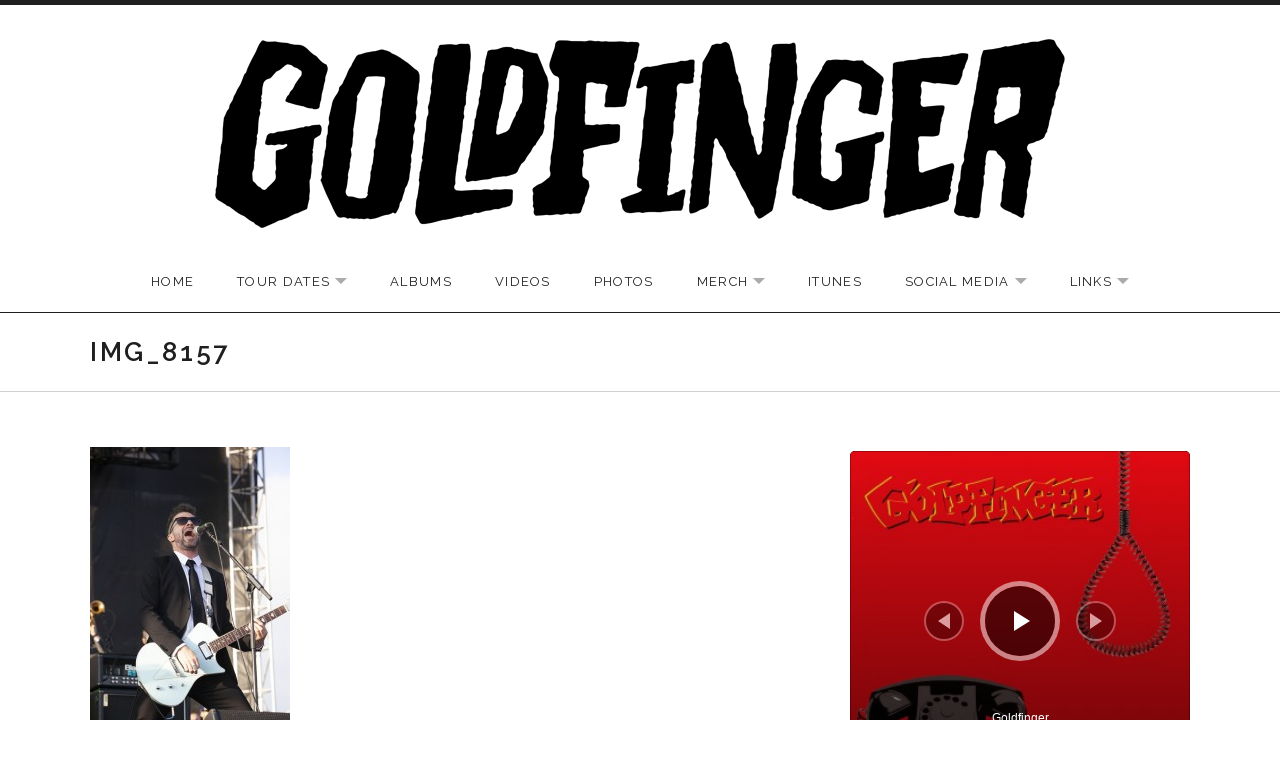

--- FILE ---
content_type: text/html; charset=UTF-8
request_url: https://www.goldfingermusic.com/home/img_8157/
body_size: 15396
content:
<!DOCTYPE html>
<html class="no-js" lang="en-US">
<head>
	<meta charset="UTF-8">
	<meta name="viewport" content="width=device-width, initial-scale=1.0">
	<meta name='robots' content='index, follow, max-image-preview:large, max-snippet:-1, max-video-preview:-1' />

	<!-- This site is optimized with the Yoast SEO plugin v26.8 - https://yoast.com/product/yoast-seo-wordpress/ -->
	<title>IMG_8157 -</title>
	<link rel="canonical" href="https://www.goldfingermusic.com/home/img_8157/" />
	<meta property="og:locale" content="en_US" />
	<meta property="og:type" content="article" />
	<meta property="og:title" content="IMG_8157 -" />
	<meta property="og:url" content="https://www.goldfingermusic.com/home/img_8157/" />
	<meta property="article:modified_time" content="2019-05-07T21:40:37+00:00" />
	<meta property="og:image" content="https://www.goldfingermusic.com/home/img_8157" />
	<meta property="og:image:width" content="899" />
	<meta property="og:image:height" content="1348" />
	<meta property="og:image:type" content="image/jpeg" />
	<script type="application/ld+json" class="yoast-schema-graph">{"@context":"https://schema.org","@graph":[{"@type":"WebPage","@id":"https://www.goldfingermusic.com/home/img_8157/","url":"https://www.goldfingermusic.com/home/img_8157/","name":"IMG_8157 -","isPartOf":{"@id":"https://www.goldfingermusic.com/#website"},"primaryImageOfPage":{"@id":"https://www.goldfingermusic.com/home/img_8157/#primaryimage"},"image":{"@id":"https://www.goldfingermusic.com/home/img_8157/#primaryimage"},"thumbnailUrl":"https://www.goldfingermusic.com/wp-content/uploads/2019/05/IMG_8157.jpg","datePublished":"2019-05-07T21:35:54+00:00","dateModified":"2019-05-07T21:40:37+00:00","breadcrumb":{"@id":"https://www.goldfingermusic.com/home/img_8157/#breadcrumb"},"inLanguage":"en-US","potentialAction":[{"@type":"ReadAction","target":["https://www.goldfingermusic.com/home/img_8157/"]}]},{"@type":"ImageObject","inLanguage":"en-US","@id":"https://www.goldfingermusic.com/home/img_8157/#primaryimage","url":"https://www.goldfingermusic.com/wp-content/uploads/2019/05/IMG_8157.jpg","contentUrl":"https://www.goldfingermusic.com/wp-content/uploads/2019/05/IMG_8157.jpg","width":899,"height":1348},{"@type":"BreadcrumbList","@id":"https://www.goldfingermusic.com/home/img_8157/#breadcrumb","itemListElement":[{"@type":"ListItem","position":1,"name":"Home","item":"https://www.goldfingermusic.com/"},{"@type":"ListItem","position":2,"name":"Home","item":"https://www.goldfingermusic.com/"},{"@type":"ListItem","position":3,"name":"IMG_8157"}]},{"@type":"WebSite","@id":"https://www.goldfingermusic.com/#website","url":"https://www.goldfingermusic.com/","name":"","description":"Official Goldfinger Website","potentialAction":[{"@type":"SearchAction","target":{"@type":"EntryPoint","urlTemplate":"https://www.goldfingermusic.com/?s={search_term_string}"},"query-input":{"@type":"PropertyValueSpecification","valueRequired":true,"valueName":"search_term_string"}}],"inLanguage":"en-US"}]}</script>
	<!-- / Yoast SEO plugin. -->


<link rel='dns-prefetch' href='//secure.gravatar.com' />
<link rel='dns-prefetch' href='//stats.wp.com' />
<link rel='dns-prefetch' href='//fonts.googleapis.com' />
<link rel='dns-prefetch' href='//v0.wordpress.com' />
<link href='https://fonts.gstatic.com' crossorigin rel='preconnect' />
<link rel="alternate" type="application/rss+xml" title=" &raquo; Feed" href="https://www.goldfingermusic.com/feed/" />
<link rel="alternate" title="oEmbed (JSON)" type="application/json+oembed" href="https://www.goldfingermusic.com/wp-json/oembed/1.0/embed?url=https%3A%2F%2Fwww.goldfingermusic.com%2Fhome%2Fimg_8157%2F" />
<link rel="alternate" title="oEmbed (XML)" type="text/xml+oembed" href="https://www.goldfingermusic.com/wp-json/oembed/1.0/embed?url=https%3A%2F%2Fwww.goldfingermusic.com%2Fhome%2Fimg_8157%2F&#038;format=xml" />
<style id='wp-img-auto-sizes-contain-inline-css' type='text/css'>
img:is([sizes=auto i],[sizes^="auto," i]){contain-intrinsic-size:3000px 1500px}
/*# sourceURL=wp-img-auto-sizes-contain-inline-css */
</style>
<style id='wp-emoji-styles-inline-css' type='text/css'>

	img.wp-smiley, img.emoji {
		display: inline !important;
		border: none !important;
		box-shadow: none !important;
		height: 1em !important;
		width: 1em !important;
		margin: 0 0.07em !important;
		vertical-align: -0.1em !important;
		background: none !important;
		padding: 0 !important;
	}
/*# sourceURL=wp-emoji-styles-inline-css */
</style>
<style id='wp-block-library-inline-css' type='text/css'>
:root{--wp-block-synced-color:#7a00df;--wp-block-synced-color--rgb:122,0,223;--wp-bound-block-color:var(--wp-block-synced-color);--wp-editor-canvas-background:#ddd;--wp-admin-theme-color:#007cba;--wp-admin-theme-color--rgb:0,124,186;--wp-admin-theme-color-darker-10:#006ba1;--wp-admin-theme-color-darker-10--rgb:0,107,160.5;--wp-admin-theme-color-darker-20:#005a87;--wp-admin-theme-color-darker-20--rgb:0,90,135;--wp-admin-border-width-focus:2px}@media (min-resolution:192dpi){:root{--wp-admin-border-width-focus:1.5px}}.wp-element-button{cursor:pointer}:root .has-very-light-gray-background-color{background-color:#eee}:root .has-very-dark-gray-background-color{background-color:#313131}:root .has-very-light-gray-color{color:#eee}:root .has-very-dark-gray-color{color:#313131}:root .has-vivid-green-cyan-to-vivid-cyan-blue-gradient-background{background:linear-gradient(135deg,#00d084,#0693e3)}:root .has-purple-crush-gradient-background{background:linear-gradient(135deg,#34e2e4,#4721fb 50%,#ab1dfe)}:root .has-hazy-dawn-gradient-background{background:linear-gradient(135deg,#faaca8,#dad0ec)}:root .has-subdued-olive-gradient-background{background:linear-gradient(135deg,#fafae1,#67a671)}:root .has-atomic-cream-gradient-background{background:linear-gradient(135deg,#fdd79a,#004a59)}:root .has-nightshade-gradient-background{background:linear-gradient(135deg,#330968,#31cdcf)}:root .has-midnight-gradient-background{background:linear-gradient(135deg,#020381,#2874fc)}:root{--wp--preset--font-size--normal:16px;--wp--preset--font-size--huge:42px}.has-regular-font-size{font-size:1em}.has-larger-font-size{font-size:2.625em}.has-normal-font-size{font-size:var(--wp--preset--font-size--normal)}.has-huge-font-size{font-size:var(--wp--preset--font-size--huge)}.has-text-align-center{text-align:center}.has-text-align-left{text-align:left}.has-text-align-right{text-align:right}.has-fit-text{white-space:nowrap!important}#end-resizable-editor-section{display:none}.aligncenter{clear:both}.items-justified-left{justify-content:flex-start}.items-justified-center{justify-content:center}.items-justified-right{justify-content:flex-end}.items-justified-space-between{justify-content:space-between}.screen-reader-text{border:0;clip-path:inset(50%);height:1px;margin:-1px;overflow:hidden;padding:0;position:absolute;width:1px;word-wrap:normal!important}.screen-reader-text:focus{background-color:#ddd;clip-path:none;color:#444;display:block;font-size:1em;height:auto;left:5px;line-height:normal;padding:15px 23px 14px;text-decoration:none;top:5px;width:auto;z-index:100000}html :where(.has-border-color){border-style:solid}html :where([style*=border-top-color]){border-top-style:solid}html :where([style*=border-right-color]){border-right-style:solid}html :where([style*=border-bottom-color]){border-bottom-style:solid}html :where([style*=border-left-color]){border-left-style:solid}html :where([style*=border-width]){border-style:solid}html :where([style*=border-top-width]){border-top-style:solid}html :where([style*=border-right-width]){border-right-style:solid}html :where([style*=border-bottom-width]){border-bottom-style:solid}html :where([style*=border-left-width]){border-left-style:solid}html :where(img[class*=wp-image-]){height:auto;max-width:100%}:where(figure){margin:0 0 1em}html :where(.is-position-sticky){--wp-admin--admin-bar--position-offset:var(--wp-admin--admin-bar--height,0px)}@media screen and (max-width:600px){html :where(.is-position-sticky){--wp-admin--admin-bar--position-offset:0px}}

/*# sourceURL=wp-block-library-inline-css */
</style><style id='wp-block-paragraph-inline-css' type='text/css'>
.is-small-text{font-size:.875em}.is-regular-text{font-size:1em}.is-large-text{font-size:2.25em}.is-larger-text{font-size:3em}.has-drop-cap:not(:focus):first-letter{float:left;font-size:8.4em;font-style:normal;font-weight:100;line-height:.68;margin:.05em .1em 0 0;text-transform:uppercase}body.rtl .has-drop-cap:not(:focus):first-letter{float:none;margin-left:.1em}p.has-drop-cap.has-background{overflow:hidden}:root :where(p.has-background){padding:1.25em 2.375em}:where(p.has-text-color:not(.has-link-color)) a{color:inherit}p.has-text-align-left[style*="writing-mode:vertical-lr"],p.has-text-align-right[style*="writing-mode:vertical-rl"]{rotate:180deg}
/*# sourceURL=https://www.goldfingermusic.com/wp-includes/blocks/paragraph/style.min.css */
</style>
<style id='global-styles-inline-css' type='text/css'>
:root{--wp--preset--aspect-ratio--square: 1;--wp--preset--aspect-ratio--4-3: 4/3;--wp--preset--aspect-ratio--3-4: 3/4;--wp--preset--aspect-ratio--3-2: 3/2;--wp--preset--aspect-ratio--2-3: 2/3;--wp--preset--aspect-ratio--16-9: 16/9;--wp--preset--aspect-ratio--9-16: 9/16;--wp--preset--color--black: #000000;--wp--preset--color--cyan-bluish-gray: #abb8c3;--wp--preset--color--white: #ffffff;--wp--preset--color--pale-pink: #f78da7;--wp--preset--color--vivid-red: #cf2e2e;--wp--preset--color--luminous-vivid-orange: #ff6900;--wp--preset--color--luminous-vivid-amber: #fcb900;--wp--preset--color--light-green-cyan: #7bdcb5;--wp--preset--color--vivid-green-cyan: #00d084;--wp--preset--color--pale-cyan-blue: #8ed1fc;--wp--preset--color--vivid-cyan-blue: #0693e3;--wp--preset--color--vivid-purple: #9b51e0;--wp--preset--gradient--vivid-cyan-blue-to-vivid-purple: linear-gradient(135deg,rgb(6,147,227) 0%,rgb(155,81,224) 100%);--wp--preset--gradient--light-green-cyan-to-vivid-green-cyan: linear-gradient(135deg,rgb(122,220,180) 0%,rgb(0,208,130) 100%);--wp--preset--gradient--luminous-vivid-amber-to-luminous-vivid-orange: linear-gradient(135deg,rgb(252,185,0) 0%,rgb(255,105,0) 100%);--wp--preset--gradient--luminous-vivid-orange-to-vivid-red: linear-gradient(135deg,rgb(255,105,0) 0%,rgb(207,46,46) 100%);--wp--preset--gradient--very-light-gray-to-cyan-bluish-gray: linear-gradient(135deg,rgb(238,238,238) 0%,rgb(169,184,195) 100%);--wp--preset--gradient--cool-to-warm-spectrum: linear-gradient(135deg,rgb(74,234,220) 0%,rgb(151,120,209) 20%,rgb(207,42,186) 40%,rgb(238,44,130) 60%,rgb(251,105,98) 80%,rgb(254,248,76) 100%);--wp--preset--gradient--blush-light-purple: linear-gradient(135deg,rgb(255,206,236) 0%,rgb(152,150,240) 100%);--wp--preset--gradient--blush-bordeaux: linear-gradient(135deg,rgb(254,205,165) 0%,rgb(254,45,45) 50%,rgb(107,0,62) 100%);--wp--preset--gradient--luminous-dusk: linear-gradient(135deg,rgb(255,203,112) 0%,rgb(199,81,192) 50%,rgb(65,88,208) 100%);--wp--preset--gradient--pale-ocean: linear-gradient(135deg,rgb(255,245,203) 0%,rgb(182,227,212) 50%,rgb(51,167,181) 100%);--wp--preset--gradient--electric-grass: linear-gradient(135deg,rgb(202,248,128) 0%,rgb(113,206,126) 100%);--wp--preset--gradient--midnight: linear-gradient(135deg,rgb(2,3,129) 0%,rgb(40,116,252) 100%);--wp--preset--font-size--small: 13px;--wp--preset--font-size--medium: 18px;--wp--preset--font-size--large: 26px;--wp--preset--font-size--x-large: 42px;--wp--preset--font-size--normal: 16px;--wp--preset--font-size--huge: 48px;--wp--preset--spacing--20: 0.44rem;--wp--preset--spacing--30: 0.67rem;--wp--preset--spacing--40: 1rem;--wp--preset--spacing--50: 1.5rem;--wp--preset--spacing--60: 2.25rem;--wp--preset--spacing--70: 3.38rem;--wp--preset--spacing--80: 5.06rem;--wp--preset--shadow--natural: 6px 6px 9px rgba(0, 0, 0, 0.2);--wp--preset--shadow--deep: 12px 12px 50px rgba(0, 0, 0, 0.4);--wp--preset--shadow--sharp: 6px 6px 0px rgba(0, 0, 0, 0.2);--wp--preset--shadow--outlined: 6px 6px 0px -3px rgb(255, 255, 255), 6px 6px rgb(0, 0, 0);--wp--preset--shadow--crisp: 6px 6px 0px rgb(0, 0, 0);}:where(.is-layout-flex){gap: 0.5em;}:where(.is-layout-grid){gap: 0.5em;}body .is-layout-flex{display: flex;}.is-layout-flex{flex-wrap: wrap;align-items: center;}.is-layout-flex > :is(*, div){margin: 0;}body .is-layout-grid{display: grid;}.is-layout-grid > :is(*, div){margin: 0;}:where(.wp-block-columns.is-layout-flex){gap: 2em;}:where(.wp-block-columns.is-layout-grid){gap: 2em;}:where(.wp-block-post-template.is-layout-flex){gap: 1.25em;}:where(.wp-block-post-template.is-layout-grid){gap: 1.25em;}.has-black-color{color: var(--wp--preset--color--black) !important;}.has-cyan-bluish-gray-color{color: var(--wp--preset--color--cyan-bluish-gray) !important;}.has-white-color{color: var(--wp--preset--color--white) !important;}.has-pale-pink-color{color: var(--wp--preset--color--pale-pink) !important;}.has-vivid-red-color{color: var(--wp--preset--color--vivid-red) !important;}.has-luminous-vivid-orange-color{color: var(--wp--preset--color--luminous-vivid-orange) !important;}.has-luminous-vivid-amber-color{color: var(--wp--preset--color--luminous-vivid-amber) !important;}.has-light-green-cyan-color{color: var(--wp--preset--color--light-green-cyan) !important;}.has-vivid-green-cyan-color{color: var(--wp--preset--color--vivid-green-cyan) !important;}.has-pale-cyan-blue-color{color: var(--wp--preset--color--pale-cyan-blue) !important;}.has-vivid-cyan-blue-color{color: var(--wp--preset--color--vivid-cyan-blue) !important;}.has-vivid-purple-color{color: var(--wp--preset--color--vivid-purple) !important;}.has-black-background-color{background-color: var(--wp--preset--color--black) !important;}.has-cyan-bluish-gray-background-color{background-color: var(--wp--preset--color--cyan-bluish-gray) !important;}.has-white-background-color{background-color: var(--wp--preset--color--white) !important;}.has-pale-pink-background-color{background-color: var(--wp--preset--color--pale-pink) !important;}.has-vivid-red-background-color{background-color: var(--wp--preset--color--vivid-red) !important;}.has-luminous-vivid-orange-background-color{background-color: var(--wp--preset--color--luminous-vivid-orange) !important;}.has-luminous-vivid-amber-background-color{background-color: var(--wp--preset--color--luminous-vivid-amber) !important;}.has-light-green-cyan-background-color{background-color: var(--wp--preset--color--light-green-cyan) !important;}.has-vivid-green-cyan-background-color{background-color: var(--wp--preset--color--vivid-green-cyan) !important;}.has-pale-cyan-blue-background-color{background-color: var(--wp--preset--color--pale-cyan-blue) !important;}.has-vivid-cyan-blue-background-color{background-color: var(--wp--preset--color--vivid-cyan-blue) !important;}.has-vivid-purple-background-color{background-color: var(--wp--preset--color--vivid-purple) !important;}.has-black-border-color{border-color: var(--wp--preset--color--black) !important;}.has-cyan-bluish-gray-border-color{border-color: var(--wp--preset--color--cyan-bluish-gray) !important;}.has-white-border-color{border-color: var(--wp--preset--color--white) !important;}.has-pale-pink-border-color{border-color: var(--wp--preset--color--pale-pink) !important;}.has-vivid-red-border-color{border-color: var(--wp--preset--color--vivid-red) !important;}.has-luminous-vivid-orange-border-color{border-color: var(--wp--preset--color--luminous-vivid-orange) !important;}.has-luminous-vivid-amber-border-color{border-color: var(--wp--preset--color--luminous-vivid-amber) !important;}.has-light-green-cyan-border-color{border-color: var(--wp--preset--color--light-green-cyan) !important;}.has-vivid-green-cyan-border-color{border-color: var(--wp--preset--color--vivid-green-cyan) !important;}.has-pale-cyan-blue-border-color{border-color: var(--wp--preset--color--pale-cyan-blue) !important;}.has-vivid-cyan-blue-border-color{border-color: var(--wp--preset--color--vivid-cyan-blue) !important;}.has-vivid-purple-border-color{border-color: var(--wp--preset--color--vivid-purple) !important;}.has-vivid-cyan-blue-to-vivid-purple-gradient-background{background: var(--wp--preset--gradient--vivid-cyan-blue-to-vivid-purple) !important;}.has-light-green-cyan-to-vivid-green-cyan-gradient-background{background: var(--wp--preset--gradient--light-green-cyan-to-vivid-green-cyan) !important;}.has-luminous-vivid-amber-to-luminous-vivid-orange-gradient-background{background: var(--wp--preset--gradient--luminous-vivid-amber-to-luminous-vivid-orange) !important;}.has-luminous-vivid-orange-to-vivid-red-gradient-background{background: var(--wp--preset--gradient--luminous-vivid-orange-to-vivid-red) !important;}.has-very-light-gray-to-cyan-bluish-gray-gradient-background{background: var(--wp--preset--gradient--very-light-gray-to-cyan-bluish-gray) !important;}.has-cool-to-warm-spectrum-gradient-background{background: var(--wp--preset--gradient--cool-to-warm-spectrum) !important;}.has-blush-light-purple-gradient-background{background: var(--wp--preset--gradient--blush-light-purple) !important;}.has-blush-bordeaux-gradient-background{background: var(--wp--preset--gradient--blush-bordeaux) !important;}.has-luminous-dusk-gradient-background{background: var(--wp--preset--gradient--luminous-dusk) !important;}.has-pale-ocean-gradient-background{background: var(--wp--preset--gradient--pale-ocean) !important;}.has-electric-grass-gradient-background{background: var(--wp--preset--gradient--electric-grass) !important;}.has-midnight-gradient-background{background: var(--wp--preset--gradient--midnight) !important;}.has-small-font-size{font-size: var(--wp--preset--font-size--small) !important;}.has-medium-font-size{font-size: var(--wp--preset--font-size--medium) !important;}.has-large-font-size{font-size: var(--wp--preset--font-size--large) !important;}.has-x-large-font-size{font-size: var(--wp--preset--font-size--x-large) !important;}
/*# sourceURL=global-styles-inline-css */
</style>

<style id='classic-theme-styles-inline-css' type='text/css'>
/*! This file is auto-generated */
.wp-block-button__link{color:#fff;background-color:#32373c;border-radius:9999px;box-shadow:none;text-decoration:none;padding:calc(.667em + 2px) calc(1.333em + 2px);font-size:1.125em}.wp-block-file__button{background:#32373c;color:#fff;text-decoration:none}
/*# sourceURL=/wp-includes/css/classic-themes.min.css */
</style>
<link rel='stylesheet' id='wp-components-css' href='https://www.goldfingermusic.com/wp-includes/css/dist/components/style.min.css?ver=6.9' type='text/css' media='all' />
<link rel='stylesheet' id='godaddy-styles-css' href='https://www.goldfingermusic.com/wp-content/mu-plugins/vendor/wpex/godaddy-launch/includes/Dependencies/GoDaddy/Styles/build/latest.css?ver=2.0.2' type='text/css' media='all' />
<link rel='stylesheet' id='genericons-css' href='https://www.goldfingermusic.com/wp-content/plugins/jetpack/_inc/genericons/genericons/genericons.css?ver=3.1' type='text/css' media='all' />
<link rel='stylesheet' id='promenade-style-css' href='https://www.goldfingermusic.com/wp-content/themes/promenade/style.css?ver=6.9' type='text/css' media='all' />
<link rel='stylesheet' id='promenade-audiotheme-css' href='https://www.goldfingermusic.com/wp-content/themes/promenade/assets/css/audiotheme.css?ver=6.9' type='text/css' media='all' />
<link rel='stylesheet' id='promenade-jetpack-css' href='https://www.goldfingermusic.com/wp-content/themes/promenade/assets/css/jetpack.css?ver=6.9' type='text/css' media='all' />
<style id='jetpack_facebook_likebox-inline-css' type='text/css'>
.widget_facebook_likebox {
	overflow: hidden;
}

/*# sourceURL=https://www.goldfingermusic.com/wp-content/plugins/jetpack/modules/widgets/facebook-likebox/style.css */
</style>
<link rel='stylesheet' id='cedaro-theme-fonts-google-css' href='https://fonts.googleapis.com/css?family=Raleway%3A300%7CRaleway%3A400%7CRaleway%3A400%2C600%2C700%2C800%7CLora%3A400%2C400italic%2C700%2C700italic&#038;subset=latin&#038;ver=6.9' type='text/css' media='all' />
<link rel='stylesheet' id='sharedaddy-css' href='https://www.goldfingermusic.com/wp-content/plugins/jetpack/modules/sharedaddy/sharing.css?ver=15.4' type='text/css' media='all' />
<link rel='stylesheet' id='social-logos-css' href='https://www.goldfingermusic.com/wp-content/plugins/jetpack/_inc/social-logos/social-logos.min.css?ver=15.4' type='text/css' media='all' />
<script type="text/javascript" src="https://www.goldfingermusic.com/wp-includes/js/dist/hooks.min.js?ver=dd5603f07f9220ed27f1" id="wp-hooks-js"></script>
<script type="text/javascript" id="say-what-js-js-extra">
/* <![CDATA[ */
var say_what_data = {"replacements":{"promenade|View All Gigs|":"View All Tour Dates"}};
//# sourceURL=say-what-js-js-extra
/* ]]> */
</script>
<script type="text/javascript" src="https://www.goldfingermusic.com/wp-content/plugins/say-what/assets/build/frontend.js?ver=fd31684c45e4d85aeb4e" id="say-what-js-js"></script>
<script type="text/javascript" src="https://www.goldfingermusic.com/wp-includes/js/jquery/jquery.min.js?ver=3.7.1" id="jquery-core-js"></script>
<script type="text/javascript" src="https://www.goldfingermusic.com/wp-includes/js/jquery/jquery-migrate.min.js?ver=3.4.1" id="jquery-migrate-js"></script>
<link rel="https://api.w.org/" href="https://www.goldfingermusic.com/wp-json/" /><link rel="alternate" title="JSON" type="application/json" href="https://www.goldfingermusic.com/wp-json/wp/v2/media/1477" /><link rel="EditURI" type="application/rsd+xml" title="RSD" href="https://www.goldfingermusic.com/xmlrpc.php?rsd" />
<meta name="generator" content="WordPress 6.9" />
<link rel='shortlink' href='https://wp.me/a5Q9yz-nP' />
	<style>img#wpstats{display:none}</style>
		<link rel="profile" href="http://gmpg.org/xfn/11">
<link rel="pingback" href="https://www.goldfingermusic.com/xmlrpc.php">
<script>document.documentElement.className = document.documentElement.className.replace('no-js','js');</script>
<!--[if lt IE 9]><script src="https://www.goldfingermusic.com/wp-content/themes/promenade/assets/js/vendor/html5.js"></script><![endif]-->
<meta name="generator" content="Powered by WPBakery Page Builder - drag and drop page builder for WordPress."/>
<meta name="twitter:widgets:link-color" content="#000000"><meta name="twitter:widgets:border-color" content="#000000"><meta name="twitter:partner" content="tfwp"><link rel="icon" href="https://www.goldfingermusic.com/wp-content/uploads/2015/03/cropped-neck-tattoo-32x32.jpg" sizes="32x32" />
<link rel="icon" href="https://www.goldfingermusic.com/wp-content/uploads/2015/03/cropped-neck-tattoo-192x192.jpg" sizes="192x192" />
<link rel="apple-touch-icon" href="https://www.goldfingermusic.com/wp-content/uploads/2015/03/cropped-neck-tattoo-180x180.jpg" />
<meta name="msapplication-TileImage" content="https://www.goldfingermusic.com/wp-content/uploads/2015/03/cropped-neck-tattoo-270x270.jpg" />

<meta name="twitter:card" content="summary"><meta name="twitter:title" content="IMG_8157"><meta name="twitter:site" content="@goldfingermusic"><meta name="twitter:creator" content="@goldfingermusic">
<noscript><style> .wpb_animate_when_almost_visible { opacity: 1; }</style></noscript><link rel='stylesheet' id='mediaelement-css' href='https://www.goldfingermusic.com/wp-includes/js/mediaelement/mediaelementplayer-legacy.min.css?ver=4.2.17' type='text/css' media='all' />
<link rel='stylesheet' id='cue-css' href='https://www.goldfingermusic.com/wp-content/plugins/cue/assets/css/cue.min.css?ver=2.3.0' type='text/css' media='all' />
</head>

<body class="attachment wp-singular attachment-template-default attachmentid-1477 attachment-jpeg wp-custom-logo wp-theme-promenade layout-page-header has-sidebar font_site-title_raleway font_site-navigation_raleway font_headings_raleway font_content_lora wpb-js-composer js-comp-ver-6.13.0 vc_responsive has-site-logo" itemscope="itemscope" itemtype="http://schema.org/WebPage">

	
	<div id="page" class="hfeed site">
		<a class="skip-link screen-reader-text" href="#content">Skip to content</a>

		
		<header id="masthead" class="site-header" role="banner" itemscope itemtype="http://schema.org/WPHeader">
			<a href="https://www.goldfingermusic.com/" class="custom-logo-link site-logo-link" rel="home"><img width="850" height="189" src="https://www.goldfingermusic.com/wp-content/uploads/2017/05/goldfinger_logo_small.png" class="custom-logo site-logo" alt="" decoding="async" fetchpriority="high" srcset="https://www.goldfingermusic.com/wp-content/uploads/2017/05/goldfinger_logo_small.png 850w, https://www.goldfingermusic.com/wp-content/uploads/2017/05/goldfinger_logo_small-300x67.png 300w" sizes="(max-width: 850px) 100vw, 850px" itemprop="image" data-attachment-id="948" data-permalink="https://www.goldfingermusic.com/goldfinger_logo_small/" data-orig-file="https://www.goldfingermusic.com/wp-content/uploads/2017/05/goldfinger_logo_small.png" data-orig-size="850,189" data-comments-opened="0" data-image-meta="{&quot;aperture&quot;:&quot;0&quot;,&quot;credit&quot;:&quot;&quot;,&quot;camera&quot;:&quot;&quot;,&quot;caption&quot;:&quot;&quot;,&quot;created_timestamp&quot;:&quot;0&quot;,&quot;copyright&quot;:&quot;&quot;,&quot;focal_length&quot;:&quot;0&quot;,&quot;iso&quot;:&quot;0&quot;,&quot;shutter_speed&quot;:&quot;0&quot;,&quot;title&quot;:&quot;&quot;,&quot;orientation&quot;:&quot;0&quot;}" data-image-title="goldfinger_logo_small" data-image-description="" data-image-caption="" data-medium-file="https://www.goldfingermusic.com/wp-content/uploads/2017/05/goldfinger_logo_small-300x67.png" data-large-file="https://www.goldfingermusic.com/wp-content/uploads/2017/05/goldfinger_logo_small.png" /></a><h1 class="site-title"><a href="https://www.goldfingermusic.com/" rel="home"></a></h1>
			<nav id="site-navigation" class="site-navigation clearfix" role="navigation" itemscope itemtype="http://schema.org/SiteNavigationElement">
				<button class="site-navigation-toggle">Menu</button>

				<ul id="menu-main" class="menu"><li id="menu-item-81" class="menu-item menu-item-type-post_type menu-item-object-page menu-item-home first-item menu-item-81 menu-item-home"><a href="https://www.goldfingermusic.com/">Home</a></li>
<li id="menu-item-247" class="menu-item menu-item-type-post_type menu-item-object-audiotheme_archive menu-item-has-children menu-item-247 menu-item-tour-dates"><a href="https://www.goldfingermusic.com/shows/">Tour Dates</a>
<ul class="sub-menu">
	<li id="menu-item-856" class="menu-item menu-item-type-post_type menu-item-object-audiotheme_archive first-child-item menu-item-856 menu-item-shows"><a href="https://www.goldfingermusic.com/shows/">Shows</a></li>
	<li id="menu-item-549" class="menu-item menu-item-type-post_type menu-item-object-page last-child-item menu-item-549 menu-item-past-bands"><a href="https://www.goldfingermusic.com/tour-bands/">Past Bands</a></li>
</ul>
</li>
<li id="menu-item-246" class="menu-item menu-item-type-post_type menu-item-object-audiotheme_archive menu-item-246 menu-item-albums"><a href="https://www.goldfingermusic.com/music/">Albums</a></li>
<li id="menu-item-245" class="menu-item menu-item-type-post_type menu-item-object-audiotheme_archive menu-item-245 menu-item-videos"><a href="https://www.goldfingermusic.com/videos/">Videos</a></li>
<li id="menu-item-450" class="menu-item menu-item-type-post_type menu-item-object-page menu-item-450 menu-item-photos"><a href="https://www.goldfingermusic.com/photos/">Photos</a></li>
<li id="menu-item-83" class="menu-item menu-item-type-custom menu-item-object-custom menu-item-has-children menu-item-83 menu-item-merch"><a target="_blank">Merch</a>
<ul class="sub-menu">
	<li id="menu-item-670" class="menu-item menu-item-type-custom menu-item-object-custom first-child-item last-child-item menu-item-670 menu-item-merch"><a target="_blank" href="https://goldfingermusic.shop">Merch</a></li>
</ul>
</li>
<li id="menu-item-82" class="menu-item menu-item-type-custom menu-item-object-custom menu-item-82 menu-item-itunes"><a target="_blank" href="https://itunes.apple.com/ca/artist/goldfinger/id2089079">iTunes</a></li>
<li id="menu-item-250" class="menu-item menu-item-type-custom menu-item-object-custom menu-item-has-children menu-item-250 menu-item-social-media"><a>Social Media</a>
<ul class="sub-menu">
	<li id="menu-item-248" class="menu-item menu-item-type-custom menu-item-object-custom first-child-item menu-item-248 menu-item-facebook-goldfinger"><a target="_blank" href="https://www.facebook.com/goldfingermusic">Facebook &#8211; Goldfinger</a></li>
	<li id="menu-item-249" class="menu-item menu-item-type-custom menu-item-object-custom menu-item-249 menu-item-twitter-goldfinger"><a target="_blank" href="https://twitter.com/goldfingermusic">Twitter &#8211; Goldfinger</a></li>
	<li id="menu-item-253" class="menu-item menu-item-type-custom menu-item-object-custom menu-item-253 menu-item-instagram-goldfinger"><a target="_blank" href="https://instagram.com/goldfingermusic/">Instagram &#8211; Goldfinger</a></li>
	<li id="menu-item-1600" class="menu-item menu-item-type-custom menu-item-object-custom menu-item-1600 menu-item-instagram-john-feldmann"><a href="https://www.instagram.com/johnfeldy/?hl=en">Instagram &#8211; John Feldmann</a></li>
	<li id="menu-item-251" class="menu-item menu-item-type-custom menu-item-object-custom menu-item-251 menu-item-twitter-john-feldmann"><a target="_blank" href="https://twitter.com/johnfeldy">Twitter &#8211; John Feldmann</a></li>
	<li id="menu-item-1599" class="menu-item menu-item-type-custom menu-item-object-custom menu-item-1599 menu-item-instagram-charlie-paulson"><a target="_blank" href="https://www.instagram.com/charliepaulson/?hl=en">Instagram &#8211; Charlie Paulson</a></li>
	<li id="menu-item-1651" class="menu-item menu-item-type-custom menu-item-object-custom menu-item-1651 menu-item-twitter-charlie-paulson"><a href="https://twitter.com/charliepaulson">Twitter &#8211; Charlie Paulson</a></li>
	<li id="menu-item-1598" class="menu-item menu-item-type-custom menu-item-object-custom menu-item-1598 menu-item-instagram-mike-herrera"><a target="_blank" href="https://www.instagram.com/mikeherreratd/?hl=en">Instagram &#8211; Mike Herrera</a></li>
	<li id="menu-item-1650" class="menu-item menu-item-type-custom menu-item-object-custom menu-item-1650 menu-item-twitter-mike-herrera"><a href="https://twitter.com/mikeherreraTD">Twitter &#8211; Mike Herrera</a></li>
	<li id="menu-item-1653" class="menu-item menu-item-type-custom menu-item-object-custom menu-item-1653 menu-item-instagram-phil-sneed"><a href="https://www.instagram.com/moonvaljeanhere/">Instagram &#8211; Phil Sneed</a></li>
	<li id="menu-item-1652" class="menu-item menu-item-type-custom menu-item-object-custom menu-item-1652 menu-item-instagram-nick-gross"><a href="https://www.instagram.com/nickgross/">Instagram &#8211; Nick Gross</a></li>
	<li id="menu-item-1649" class="menu-item menu-item-type-custom menu-item-object-custom last-child-item menu-item-1649 menu-item-twitter-nick-gross"><a href="https://twitter.com/nickgross">Twitter &#8211; Nick Gross</a></li>
</ul>
</li>
<li id="menu-item-552" class="menu-item menu-item-type-custom menu-item-object-custom menu-item-has-children last-item menu-item-552 menu-item-links"><a>Links</a>
<ul class="sub-menu">
	<li id="menu-item-553" class="menu-item menu-item-type-custom menu-item-object-custom first-child-item last-child-item menu-item-553 menu-item-john-feldmann-official"><a target="_blank" href="http://www.johnfeldmann.com">John Feldmann Official</a></li>
</ul>
</li>
</ul>			</nav>
		</header>

		
		<div id="content" class="site-content">

			
			<div class="site-content-inside">
				<div class="page-fence">

					
<main id="primary" class="content-area" role="main" itemprop="mainContentOfPage">

	
		
<article id="post-1477" class="post-1477 attachment type-attachment status-inherit hentry" itemscope itemtype="http://schema.org/CreativeWork">
	<header class="entry-header">
		<div class="page-fence">
			<h1 class="entry-title" itemprop="headline">IMG_8157</h1>		</div>
	</header>

	<div class="entry-content" itemprop="text">
				<p class="attachment"><a href='https://www.goldfingermusic.com/wp-content/uploads/2019/05/IMG_8157.jpg'><img decoding="async" width="200" height="300" src="https://www.goldfingermusic.com/wp-content/uploads/2019/05/IMG_8157-200x300.jpg" class="attachment-medium size-medium" alt="" srcset="https://www.goldfingermusic.com/wp-content/uploads/2019/05/IMG_8157-200x300.jpg 200w, https://www.goldfingermusic.com/wp-content/uploads/2019/05/IMG_8157-683x1024.jpg 683w, https://www.goldfingermusic.com/wp-content/uploads/2019/05/IMG_8157.jpg 899w" sizes="(max-width: 200px) 100vw, 200px" itemprop="image" data-attachment-id="1477" data-permalink="https://www.goldfingermusic.com/home/img_8157/" data-orig-file="https://www.goldfingermusic.com/wp-content/uploads/2019/05/IMG_8157.jpg" data-orig-size="899,1348" data-comments-opened="0" data-image-meta="{&quot;aperture&quot;:&quot;6.3&quot;,&quot;credit&quot;:&quot;&quot;,&quot;camera&quot;:&quot;Canon EOS 5D Mark II&quot;,&quot;caption&quot;:&quot;&quot;,&quot;created_timestamp&quot;:&quot;1556397582&quot;,&quot;copyright&quot;:&quot;&quot;,&quot;focal_length&quot;:&quot;135&quot;,&quot;iso&quot;:&quot;400&quot;,&quot;shutter_speed&quot;:&quot;0.0025&quot;,&quot;title&quot;:&quot;&quot;,&quot;orientation&quot;:&quot;1&quot;}" data-image-title="IMG_8157" data-image-description="" data-image-caption="" data-medium-file="https://www.goldfingermusic.com/wp-content/uploads/2019/05/IMG_8157-200x300.jpg" data-large-file="https://www.goldfingermusic.com/wp-content/uploads/2019/05/IMG_8157-683x1024.jpg" /></a></p>

<div class="twitter-share"><a href="https://twitter.com/intent/tweet?url=https%3A%2F%2Fwww.goldfingermusic.com%2Fhome%2Fimg_8157%2F&#038;via=goldfingermusic&#038;related=goldfingermusic%3Agoldfingermusic" class="twitter-share-button">Tweet</a></div>
<div class="sharedaddy sd-sharing-enabled"><div class="robots-nocontent sd-block sd-social sd-social-icon sd-sharing"><h3 class="sd-title">Share this:</h3><div class="sd-content"><ul><li><a href="#" class="sharing-anchor sd-button share-more"><span>Share</span></a></li><li class="share-end"></li></ul><div class="sharing-hidden"><div class="inner" style="display: none;"><ul><li class="share-facebook"><a rel="nofollow noopener noreferrer"
				data-shared="sharing-facebook-1477"
				class="share-facebook sd-button share-icon no-text"
				href="https://www.goldfingermusic.com/home/img_8157/?share=facebook"
				target="_blank"
				aria-labelledby="sharing-facebook-1477"
				>
				<span id="sharing-facebook-1477" hidden>Click to share on Facebook (Opens in new window)</span>
				<span>Facebook</span>
			</a></li><li class="share-twitter"><a rel="nofollow noopener noreferrer"
				data-shared="sharing-twitter-1477"
				class="share-twitter sd-button share-icon no-text"
				href="https://www.goldfingermusic.com/home/img_8157/?share=twitter"
				target="_blank"
				aria-labelledby="sharing-twitter-1477"
				>
				<span id="sharing-twitter-1477" hidden>Click to share on X (Opens in new window)</span>
				<span>X</span>
			</a></li><li class="share-end"></li></ul></div></div></div></div></div>					</div>

	</article>

		
	
</main>



	<div id="secondary" class="widget-area widget-area--main" role="complementary" itemscope itemtype="http://schema.org/WPSideBar">

		
		<div id="cue-playlist-2" class="widget widget_cue_playlist widget-1"><div class="cue-playlist-container">
<div class="cue-playlist cue-theme-default" itemscope itemtype="http://schema.org/MusicPlaylist">
	
	<meta itemprop="numTracks" content="12" />

	<audio src="https://www.goldfingermusic.com/wp-content/uploads/2015/03/04-Superman.mp3" controls preload="none" class="cue-audio" style="width: 100%; height: auto"></audio>

	<ol class="cue-tracks">
					<li class="cue-track" itemprop="track" itemscope itemtype="http://schema.org/MusicRecording">
				
				<span class="cue-track-details cue-track-cell">
					<span class="cue-track-title" itemprop="name">Superman</span>
					<span class="cue-track-artist" itemprop="byArtist">Goldfinger</span>
				</span>

				
				<span class="cue-track-length cue-track-cell">3:06</span>

							</li>
					<li class="cue-track" itemprop="track" itemscope itemtype="http://schema.org/MusicRecording">
				
				<span class="cue-track-details cue-track-cell">
					<span class="cue-track-title" itemprop="name">Here in Your Bedroom</span>
					<span class="cue-track-artist" itemprop="byArtist">Goldfinger</span>
				</span>

				
				<span class="cue-track-length cue-track-cell">3:12</span>

							</li>
					<li class="cue-track" itemprop="track" itemscope itemtype="http://schema.org/MusicRecording">
				
				<span class="cue-track-details cue-track-cell">
					<span class="cue-track-title" itemprop="name">Spokesman</span>
					<span class="cue-track-artist" itemprop="byArtist">Goldfinger</span>
				</span>

				
				<span class="cue-track-length cue-track-cell">2:33</span>

							</li>
					<li class="cue-track" itemprop="track" itemscope itemtype="http://schema.org/MusicRecording">
				
				<span class="cue-track-details cue-track-cell">
					<span class="cue-track-title" itemprop="name">Just Like Heaven</span>
					<span class="cue-track-artist" itemprop="byArtist">Goldfinger</span>
				</span>

				
				<span class="cue-track-length cue-track-cell">1:56</span>

							</li>
					<li class="cue-track" itemprop="track" itemscope itemtype="http://schema.org/MusicRecording">
				
				<span class="cue-track-details cue-track-cell">
					<span class="cue-track-title" itemprop="name">99 Red Balloons</span>
					<span class="cue-track-artist" itemprop="byArtist">Goldfinger</span>
				</span>

				
				<span class="cue-track-length cue-track-cell">3:54</span>

							</li>
					<li class="cue-track" itemprop="track" itemscope itemtype="http://schema.org/MusicRecording">
				
				<span class="cue-track-details cue-track-cell">
					<span class="cue-track-title" itemprop="name">Counting the Days</span>
					<span class="cue-track-artist" itemprop="byArtist">Goldfinger</span>
				</span>

				
				<span class="cue-track-length cue-track-cell">3:29</span>

							</li>
					<li class="cue-track" itemprop="track" itemscope itemtype="http://schema.org/MusicRecording">
				
				<span class="cue-track-details cue-track-cell">
					<span class="cue-track-title" itemprop="name">San Simeon</span>
					<span class="cue-track-artist" itemprop="byArtist">Goldfinger</span>
				</span>

				
				<span class="cue-track-length cue-track-cell">3:11</span>

							</li>
					<li class="cue-track" itemprop="track" itemscope itemtype="http://schema.org/MusicRecording">
				
				<span class="cue-track-details cue-track-cell">
					<span class="cue-track-title" itemprop="name">Open Your Eyes</span>
					<span class="cue-track-artist" itemprop="byArtist">Goldfinger</span>
				</span>

				
				<span class="cue-track-length cue-track-cell">2:48</span>

							</li>
					<li class="cue-track" itemprop="track" itemscope itemtype="http://schema.org/MusicRecording">
				
				<span class="cue-track-details cue-track-cell">
					<span class="cue-track-title" itemprop="name">This Lonely Place</span>
					<span class="cue-track-artist" itemprop="byArtist">Goldfinger</span>
				</span>

				
				<span class="cue-track-length cue-track-cell">3:19</span>

							</li>
					<li class="cue-track" itemprop="track" itemscope itemtype="http://schema.org/MusicRecording">
				
				<span class="cue-track-details cue-track-cell">
					<span class="cue-track-title" itemprop="name">My Everything</span>
					<span class="cue-track-artist" itemprop="byArtist">Goldfinger</span>
				</span>

				
				<span class="cue-track-length cue-track-cell">2:41</span>

							</li>
					<li class="cue-track" itemprop="track" itemscope itemtype="http://schema.org/MusicRecording">
				
				<span class="cue-track-details cue-track-cell">
					<span class="cue-track-title" itemprop="name">Am I Deaf</span>
					<span class="cue-track-artist" itemprop="byArtist"></span>
				</span>

				
				<span class="cue-track-length cue-track-cell">3:02</span>

							</li>
					<li class="cue-track" itemprop="track" itemscope itemtype="http://schema.org/MusicRecording">
				
				<span class="cue-track-details cue-track-cell">
					<span class="cue-track-title" itemprop="name">One More Time</span>
					<span class="cue-track-artist" itemprop="byArtist">Goldfinger</span>
				</span>

				
				<span class="cue-track-length cue-track-cell">3:14</span>

							</li>
			</ol>

	</div>
		<script type="application/json" class="cue-playlist-data">{"embed_link":"https:\/\/www.goldfingermusic.com\/?cue_embed=1&cue_theme=default","permalink":"https:\/\/www.goldfingermusic.com\/?cue_playlist=1","skin":"cue-skin-default","thumbnail":"","tracks":[{"artist":"Goldfinger","artworkId":99,"artworkUrl":"https:\/\/www.goldfingermusic.com\/wp-content\/uploads\/2015\/03\/hang-ups-51fe2b6ebe9cc-2-300x300.jpg","audioId":477,"audioUrl":"https:\/\/www.goldfingermusic.com\/wp-content\/uploads\/2015\/03\/04-Superman.mp3","format":"mp3","length":"3:06","title":"Superman","order":0,"mp3":"https:\/\/www.goldfingermusic.com\/wp-content\/uploads\/2015\/03\/04-Superman.mp3","meta":{"artist":"Goldfinger","length_formatted":"3:06"},"src":"https:\/\/www.goldfingermusic.com\/wp-content\/uploads\/2015\/03\/04-Superman.mp3","thumb":{"src":"https:\/\/www.goldfingermusic.com\/wp-content\/uploads\/2015\/03\/hang-ups-51fe2b6ebe9cc-2-300x300.jpg"}},{"artist":"Goldfinger","artworkId":59,"artworkUrl":"https:\/\/www.goldfingermusic.com\/wp-content\/uploads\/2015\/03\/GF1stcover_color-293x300.jpg","audioId":476,"audioUrl":"https:\/\/www.goldfingermusic.com\/wp-content\/uploads\/2015\/03\/01-Here-in-Your-Bedroom.mp3","format":"mp3","length":"3:12","title":"Here in Your Bedroom","order":1,"mp3":"https:\/\/www.goldfingermusic.com\/wp-content\/uploads\/2015\/03\/01-Here-in-Your-Bedroom.mp3","meta":{"artist":"Goldfinger","length_formatted":"3:12"},"src":"https:\/\/www.goldfingermusic.com\/wp-content\/uploads\/2015\/03\/01-Here-in-Your-Bedroom.mp3","thumb":{"src":"https:\/\/www.goldfingermusic.com\/wp-content\/uploads\/2015\/03\/GF1stcover_color-293x300.jpg"}},{"artist":"Goldfinger","artworkId":142,"artworkUrl":"https:\/\/www.goldfingermusic.com\/wp-content\/uploads\/2015\/03\/open-your-eyes-4ee78bef0b72a-300x300.jpg","audioId":482,"audioUrl":"https:\/\/www.goldfingermusic.com\/wp-content\/uploads\/2015\/03\/13-Spokesman.mp3","format":"mp3","length":"2:33","title":"Spokesman","order":2,"mp3":"https:\/\/www.goldfingermusic.com\/wp-content\/uploads\/2015\/03\/13-Spokesman.mp3","meta":{"artist":"Goldfinger","length_formatted":"2:33"},"src":"https:\/\/www.goldfingermusic.com\/wp-content\/uploads\/2015\/03\/13-Spokesman.mp3","thumb":{"src":"https:\/\/www.goldfingermusic.com\/wp-content\/uploads\/2015\/03\/open-your-eyes-4ee78bef0b72a-300x300.jpg"}},{"artist":"Goldfinger","artworkId":150,"artworkUrl":"https:\/\/www.goldfingermusic.com\/wp-content\/uploads\/2015\/03\/HS3alUP9OPs-300x298.jpg","audioId":484,"audioUrl":"https:\/\/www.goldfingermusic.com\/wp-content\/uploads\/2015\/03\/01-Just-Like-Heaven.mp3","format":"mp3","length":"1:56","title":"Just Like Heaven","order":3,"mp3":"https:\/\/www.goldfingermusic.com\/wp-content\/uploads\/2015\/03\/01-Just-Like-Heaven.mp3","meta":{"artist":"Goldfinger","length_formatted":"1:56"},"src":"https:\/\/www.goldfingermusic.com\/wp-content\/uploads\/2015\/03\/01-Just-Like-Heaven.mp3","thumb":{"src":"https:\/\/www.goldfingermusic.com\/wp-content\/uploads\/2015\/03\/HS3alUP9OPs-300x298.jpg"}},{"artist":"Goldfinger","artworkId":115,"artworkUrl":"https:\/\/www.goldfingermusic.com\/wp-content\/uploads\/2015\/03\/mzi.kolwmnfl.600x600-75-300x300.jpg","audioId":480,"audioUrl":"https:\/\/www.goldfingermusic.com\/wp-content\/uploads\/2015\/03\/10-99-Red-Balloons.mp3","format":"mp3","length":"3:54","title":"99 Red Balloons","order":4,"mp3":"https:\/\/www.goldfingermusic.com\/wp-content\/uploads\/2015\/03\/10-99-Red-Balloons.mp3","meta":{"artist":"Goldfinger","length_formatted":"3:54"},"src":"https:\/\/www.goldfingermusic.com\/wp-content\/uploads\/2015\/03\/10-99-Red-Balloons.mp3","thumb":{"src":"https:\/\/www.goldfingermusic.com\/wp-content\/uploads\/2015\/03\/mzi.kolwmnfl.600x600-75-300x300.jpg"}},{"artist":"Goldfinger","artworkId":115,"artworkUrl":"https:\/\/www.goldfingermusic.com\/wp-content\/uploads\/2015\/03\/mzi.kolwmnfl.600x600-75-300x300.jpg","audioId":479,"audioUrl":"https:\/\/www.goldfingermusic.com\/wp-content\/uploads\/2015\/03\/08-Counting-the-Days.mp3","format":"mp3","length":"3:29","title":"Counting the Days","order":5,"mp3":"https:\/\/www.goldfingermusic.com\/wp-content\/uploads\/2015\/03\/08-Counting-the-Days.mp3","meta":{"artist":"Goldfinger","length_formatted":"3:29"},"src":"https:\/\/www.goldfingermusic.com\/wp-content\/uploads\/2015\/03\/08-Counting-the-Days.mp3","thumb":{"src":"https:\/\/www.goldfingermusic.com\/wp-content\/uploads\/2015\/03\/mzi.kolwmnfl.600x600-75-300x300.jpg"}},{"artist":"Goldfinger","artworkId":486,"artworkUrl":"https:\/\/www.goldfingermusic.com\/wp-content\/uploads\/2015\/03\/04-San-Simeon-mp3-image-300x300.png","audioId":485,"audioUrl":"https:\/\/www.goldfingermusic.com\/wp-content\/uploads\/2015\/03\/04-San-Simeon.mp3","format":"mp3","length":"3:11","title":"San Simeon","order":6,"mp3":"https:\/\/www.goldfingermusic.com\/wp-content\/uploads\/2015\/03\/04-San-Simeon.mp3","meta":{"artist":"Goldfinger","length_formatted":"3:11"},"src":"https:\/\/www.goldfingermusic.com\/wp-content\/uploads\/2015\/03\/04-San-Simeon.mp3","thumb":{"src":"https:\/\/www.goldfingermusic.com\/wp-content\/uploads\/2015\/03\/04-San-Simeon-mp3-image-300x300.png"}},{"artist":"Goldfinger","artworkId":142,"artworkUrl":"https:\/\/www.goldfingermusic.com\/wp-content\/uploads\/2015\/03\/open-your-eyes-4ee78bef0b72a-300x300.jpg","audioId":481,"audioUrl":"https:\/\/www.goldfingermusic.com\/wp-content\/uploads\/2015\/03\/12-Open-Your-Eyes.mp3","format":"mp3","length":"2:48","title":"Open Your Eyes","order":7,"mp3":"https:\/\/www.goldfingermusic.com\/wp-content\/uploads\/2015\/03\/12-Open-Your-Eyes.mp3","meta":{"artist":"Goldfinger","length_formatted":"2:48"},"src":"https:\/\/www.goldfingermusic.com\/wp-content\/uploads\/2015\/03\/12-Open-Your-Eyes.mp3","thumb":{"src":"https:\/\/www.goldfingermusic.com\/wp-content\/uploads\/2015\/03\/open-your-eyes-4ee78bef0b72a-300x300.jpg"}},{"artist":"Goldfinger","artworkId":99,"artworkUrl":"https:\/\/www.goldfingermusic.com\/wp-content\/uploads\/2015\/03\/hang-ups-51fe2b6ebe9cc-2-300x300.jpg","audioId":478,"audioUrl":"https:\/\/www.goldfingermusic.com\/wp-content\/uploads\/2015\/03\/06-This-Lonely-Place.mp3","format":"mp3","length":"3:19","title":"This Lonely Place","order":8,"mp3":"https:\/\/www.goldfingermusic.com\/wp-content\/uploads\/2015\/03\/06-This-Lonely-Place.mp3","meta":{"artist":"Goldfinger","length_formatted":"3:19"},"src":"https:\/\/www.goldfingermusic.com\/wp-content\/uploads\/2015\/03\/06-This-Lonely-Place.mp3","thumb":{"src":"https:\/\/www.goldfingermusic.com\/wp-content\/uploads\/2015\/03\/hang-ups-51fe2b6ebe9cc-2-300x300.jpg"}},{"artist":"Goldfinger","artworkId":172,"artworkUrl":"https:\/\/www.goldfingermusic.com\/wp-content\/uploads\/2015\/03\/Goldfinger-DisconnectionNotice_original-300x300.jpg","audioId":483,"audioUrl":"https:\/\/www.goldfingermusic.com\/wp-content\/uploads\/2015\/03\/01-My-Everything.mp3","format":"mp3","length":"2:41","title":"My Everything","order":9,"mp3":"https:\/\/www.goldfingermusic.com\/wp-content\/uploads\/2015\/03\/01-My-Everything.mp3","meta":{"artist":"Goldfinger","length_formatted":"2:41"},"src":"https:\/\/www.goldfingermusic.com\/wp-content\/uploads\/2015\/03\/01-My-Everything.mp3","thumb":{"src":"https:\/\/www.goldfingermusic.com\/wp-content\/uploads\/2015\/03\/Goldfinger-DisconnectionNotice_original-300x300.jpg"}},{"artist":"","artworkId":505,"artworkUrl":"https:\/\/www.goldfingermusic.com\/wp-content\/uploads\/2015\/03\/GF-PHOTO-2010-300x229.jpg","audioId":44,"audioUrl":"https:\/\/www.goldfingermusic.com\/wp-content\/uploads\/2015\/03\/AM-I-DEAF.mp3","format":"mp3","length":"3:02","title":"Am I Deaf","order":10,"mp3":"https:\/\/www.goldfingermusic.com\/wp-content\/uploads\/2015\/03\/AM-I-DEAF.mp3","meta":{"artist":"","length_formatted":"3:02"},"src":"https:\/\/www.goldfingermusic.com\/wp-content\/uploads\/2015\/03\/AM-I-DEAF.mp3","thumb":{"src":"https:\/\/www.goldfingermusic.com\/wp-content\/uploads\/2015\/03\/GF-PHOTO-2010-300x229.jpg"}},{"artist":"Goldfinger","artworkId":186,"artworkUrl":"https:\/\/www.goldfingermusic.com\/wp-content\/uploads\/2015\/03\/hello-destiny-4ee78beed8482-300x300.jpg","audioId":503,"audioUrl":"https:\/\/www.goldfingermusic.com\/wp-content\/uploads\/2015\/03\/01-One-More-Time.mp3","format":"mp3","length":"3:14","title":"One More Time","order":11,"mp3":"https:\/\/www.goldfingermusic.com\/wp-content\/uploads\/2015\/03\/01-One-More-Time.mp3","meta":{"artist":"Goldfinger","length_formatted":"3:14"},"src":"https:\/\/www.goldfingermusic.com\/wp-content\/uploads\/2015\/03\/01-One-More-Time.mp3","thumb":{"src":"https:\/\/www.goldfingermusic.com\/wp-content\/uploads\/2015\/03\/hello-destiny-4ee78beed8482-300x300.jpg"}}]}</script>
		</div></div><div id="facebook-likebox-2" class="widget widget_facebook_likebox widget-2 widget-last">		<div id="fb-root"></div>
		<div class="fb-page" data-href="https://www.facebook.com/goldfingermusic" data-width="350"  data-height="550" data-hide-cover="false" data-show-facepile="true" data-tabs="timeline" data-hide-cta="false" data-small-header="false">
		<div class="fb-xfbml-parse-ignore"><blockquote cite="https://www.facebook.com/goldfingermusic"><a href="https://www.facebook.com/goldfingermusic"></a></blockquote></div>
		</div>
		</div>
		
	</div>



					
				</div><!-- .page-fence -->
			</div><!-- .site-content-inside -->

			
		</div><!-- #content -->

		
		<footer id="footer" class="site-footer" role="contentinfo" itemscope itemtype="http://schema.org/WPFooter">
			
				<div class="footer-widgets">
					<div class="page-fence">
						<div class="widgets-area widget-area--footer block-grid block-grid-3">
							
							<div id="recent-posts-2" class="widget widget_recent_posts block-grid-item widget-1 post-type_post show-excerpts">
<h4 class="widget-title">Band News<a class="recent-posts-feed-link" href="https://www.goldfingermusic.com/feed/">Feed</a></h4>
	<ul class="recent-posts-list">

			<li class="recent-posts-item">
			<h5 class="recent-posts-item-title"><a href="https://www.goldfingermusic.com/nine-lives-2026-pre-order-now/">Nine Lives – 2026 Pre-Order NOW!!</a></h5>
			
			<div class="recent-posts-item-excerpt"><p>RELEASED&nbsp;2026 Pre-Order “Nine Lives” – Out January 23rd, 2026</p>
</div>		</li>
			<li class="recent-posts-item">
			<h5 class="recent-posts-item-title"><a href="https://www.goldfingermusic.com/goldfinger-freaking-out-a-bit-feat-mark-hoppus/">Goldfinger &#8211; Freaking Out A Bit (feat. Mark Hoppus)</a></h5>
			
			<div class="recent-posts-item-excerpt"><p>Goldfinger &#8211; Freaking Out A Bit (feat. Mark Hoppus) 2025</p>
</div>		</li>
			<li class="recent-posts-item">
			<h5 class="recent-posts-item-title"><a href="https://www.goldfingermusic.com/goldfinger-new-merch-store/">Goldfinger New Merch Store</a></h5>
			
			<div class="recent-posts-item-excerpt"><p>Hey! We just updated our merch with a brand new store. Check it out. https://goldfingermusic.shop</p>
</div>		</li>
	
	</ul>
</div><div id="audiotheme-record-3" class="widget widget_audiotheme_record block-grid-item widget-2">
<h4 class="widget-title">Goldfinger &#8211; Nine Lives</h4>
<p class="featured-image">
	<a href="https://www.goldfingermusic.com/music/nine-lives-2026/"><img width="680" height="680" src="https://www.goldfingermusic.com/wp-content/uploads/2026/01/ninelives-1200-768x768.jpg" class="attachment-680x680 size-680x680 wp-post-image" alt="" decoding="async" loading="lazy" srcset="https://www.goldfingermusic.com/wp-content/uploads/2026/01/ninelives-1200-768x768.jpg 768w, https://www.goldfingermusic.com/wp-content/uploads/2026/01/ninelives-1200-300x300.jpg 300w, https://www.goldfingermusic.com/wp-content/uploads/2026/01/ninelives-1200-1024x1024.jpg 1024w, https://www.goldfingermusic.com/wp-content/uploads/2026/01/ninelives-1200-150x150.jpg 150w, https://www.goldfingermusic.com/wp-content/uploads/2026/01/ninelives-1200-550x550.jpg 550w, https://www.goldfingermusic.com/wp-content/uploads/2026/01/ninelives-1200.jpg 1200w" sizes="auto, (max-width: 680px) 100vw, 680px" itemprop="image" data-attachment-id="3417" data-permalink="https://www.goldfingermusic.com/music/nine-lives-2026/attachment/ninelives-1200/" data-orig-file="https://www.goldfingermusic.com/wp-content/uploads/2026/01/ninelives-1200.jpg" data-orig-size="1200,1200" data-comments-opened="0" data-image-meta="{&quot;aperture&quot;:&quot;0&quot;,&quot;credit&quot;:&quot;&quot;,&quot;camera&quot;:&quot;&quot;,&quot;caption&quot;:&quot;&quot;,&quot;created_timestamp&quot;:&quot;0&quot;,&quot;copyright&quot;:&quot;&quot;,&quot;focal_length&quot;:&quot;0&quot;,&quot;iso&quot;:&quot;0&quot;,&quot;shutter_speed&quot;:&quot;0&quot;,&quot;title&quot;:&quot;&quot;,&quot;orientation&quot;:&quot;0&quot;}" data-image-title="ninelives-1200" data-image-description="" data-image-caption="" data-medium-file="https://www.goldfingermusic.com/wp-content/uploads/2026/01/ninelives-1200-300x300.jpg" data-large-file="https://www.goldfingermusic.com/wp-content/uploads/2026/01/ninelives-1200-1024x1024.jpg" /></a>
</p>

<p>Goldfinger's brand new album set to release January 23rd, 2026. Pre-Order now available. </p>
<p>https://goldfingermusic.shop</p>

	<p class="more">
		<a href="https://www.goldfingermusic.com/music/nine-lives-2026/">https://goldfingermusic.shop</a>
	</p>
</div><div id="audiotheme-upcoming-gigs-6" class="widget widget_audiotheme_upcoming_gigs block-grid-item widget-3 widget-last widget-items-3"><h4 class="widget-title">Shows</h4>
	
		
<dl class="gig-card vevent" itemscope itemtype="http://schema.org/MusicEvent">
	
		<dt>
			<span class="gig-name summary" itemprop="name">Fort Lauderadle, FL at Culture Room w. Unwritten Law + Zebrahead</span>
			<span class="gig-title"><span class="locality">Fort Lauderdale</span><span class="sep sep-region">,</span> <span class="region">FL</span><span class="sep sep-country-name country-name-united-states">,</span> <span class="country-name country-name-united-states">United States</span></span>

			<a href="https://www.goldfingermusic.com/shows/fort-lauderadle-fl-at-culture-room-w-unwritten-law-zebrahead/" class="gig-permalink" title="View Details" itemprop="url">+</a>
		</dt>

	
	<dd class="date">
		<meta content="2026-02-12T19:00:00+00:00" itemprop="startDate">
		<time class="dtstart" datetime="2026-02-12T19:00:00+00:00">
			<span class="value-title" title="2026-02-12T19:00:00+00:00"></span>
			<span class="month">Feb</span>
			<span class="day">12</span>
		</time>
	</dd>

	
		<dd class="location vcard" itemprop="location" itemscope itemtype="http://schema.org/EventVenue">
			<span class="venue-name fn org" itemprop="name">Culture Room</span> <span class="venue-address adr" itemprop="address" itemscope itemtype="http://schema.org/PostalAddress"><span class="venue-street-address street-address" itemprop="streetAddress">3045 N Federal Hwy #60-E</span><span class="sep"><br></span><span class="venue-locality locality" itemprop="addressLocality">Fort Lauderdale</span>, <span class="venue-region region" itemprop="addressRegion">FL</span> <span class="venue-postal-code postal-code" itemprop="postalCode">33306</span><span class="sep"><br></span><span class="venue-country country-name country-name-united-states" itemprop="addressCountry">United States</span></span>		</dd>

	
	<dd class="gig-note" itemprop="description"><p>Goldfinger</p>
<p>Date<br />
Thu • Feb 12, 2026 • 7:00 PM<br />
Venue<br />
Culture Room<br />
Ft Lauderdale, FL<br />
Additional Info<br />
General Admission Only</p>
<p>Goldfinger with special guests Unwritten Law, Zebrahead</p>
</dd>
</dl>

	
		
<dl class="gig-card vevent" itemscope itemtype="http://schema.org/MusicEvent">
	
		<dt>
			<span class="gig-name summary" itemprop="name">Jacksonville, FL at Ponte Vedra Concert Hall w/ Unwritten Law, Zebrahead, sullvn</span>
			<span class="gig-title"><span class="locality">Ponte Vedra Beach</span><span class="sep sep-region">,</span> <span class="region">FL</span><span class="sep sep-country-name country-name-united-states">,</span> <span class="country-name country-name-united-states">United States</span></span>

			<a href="https://www.goldfingermusic.com/shows/jacksonville-fl-at-ponte-vedra-concert-hall-w-unwritten-law-zebrahead/" class="gig-permalink" title="View Details" itemprop="url">+</a>
		</dt>

	
	<dd class="date">
		<meta content="2026-02-13T19:00:00+00:00" itemprop="startDate">
		<time class="dtstart" datetime="2026-02-13T19:00:00+00:00">
			<span class="value-title" title="2026-02-13T19:00:00+00:00"></span>
			<span class="month">Feb</span>
			<span class="day">13</span>
		</time>
	</dd>

	
		<dd class="location vcard" itemprop="location" itemscope itemtype="http://schema.org/EventVenue">
			<span class="venue-name fn org" itemprop="name">Ponte Vedra Concert Hall</span> <span class="venue-address adr" itemprop="address" itemscope itemtype="http://schema.org/PostalAddress"><span class="venue-street-address street-address" itemprop="streetAddress">1050 A1A N</span><span class="sep"><br></span><span class="venue-locality locality" itemprop="addressLocality">Ponte Vedra Beach</span>, <span class="venue-region region" itemprop="addressRegion">FL</span> <span class="venue-postal-code postal-code" itemprop="postalCode">32082</span><span class="sep"><br></span><span class="venue-country country-name country-name-united-states" itemprop="addressCountry">United States</span></span>		</dd>

	
	<dd class="gig-note" itemprop="description"><p>GOLDFINGER<br />
w/ Unwritten Law, Zebrahead, sullvn<br />
FEB 13 FRIDAY<br />
Start 7:00PM</p>
<p>EVENT DETAILS</p>
<p>Goldfinger is a ska punk band from Los Angeles, CA.</p>
<p>Unwritten Law is a punk rock band from Poway, CA.</p>
<p>Zebrahead is a punk rock band from La Habra, CA.</p>
</dd>
</dl>

	
		
<dl class="gig-card vevent" itemscope itemtype="http://schema.org/MusicEvent">
	
		<dt>
			<span class="gig-name summary" itemprop="name">St Petersburg, FL at. Jannus Landing w/ Unwritten Law, Zebrahead, sullvn</span>
			<span class="gig-title"><span class="locality">Saint Petersburg</span><span class="sep sep-region">,</span> <span class="region">FL</span><span class="sep sep-country-name country-name-usa">,</span> <span class="country-name country-name-usa">USA</span></span>

			<a href="https://www.goldfingermusic.com/shows/st-petersburg-fl-at-jannus-landing-w-unwritten-law-zebrahead/" class="gig-permalink" title="View Details" itemprop="url">+</a>
		</dt>

	
	<dd class="date">
		<meta content="2026-02-14T19:00:00+00:00" itemprop="startDate">
		<time class="dtstart" datetime="2026-02-14T19:00:00+00:00">
			<span class="value-title" title="2026-02-14T19:00:00+00:00"></span>
			<span class="month">Feb</span>
			<span class="day">14</span>
		</time>
	</dd>

	
		<dd class="location vcard" itemprop="location" itemscope itemtype="http://schema.org/EventVenue">
			<span class="venue-name fn org" itemprop="name">Jannus Live</span> <span class="venue-address adr" itemprop="address" itemscope itemtype="http://schema.org/PostalAddress"><span class="venue-street-address street-address" itemprop="streetAddress">16 2nd Street North, , FL,</span><span class="sep"><br></span><span class="venue-locality locality" itemprop="addressLocality">Saint Petersburg</span>, <span class="venue-region region" itemprop="addressRegion">FL</span> <span class="venue-postal-code postal-code" itemprop="postalCode">33701</span><span class="sep"><br></span><span class="venue-country country-name country-name-usa" itemprop="addressCountry">USA</span></span>		</dd>

	
	<dd class="gig-note" itemprop="description"><p>SAT FEB 14, 2026 - 7:30 PM<br />
AEG Presents<br />
Goldfinger<br />
w/ Unwritten Law, Zebrahead, sullvn<br />
Jannus Live, Saint Petersburg, FL, United States | Ages: All Ages</p>
</dd>
</dl>

	
	<footer>
		<a class="more-link upcoming-gigs-archive-link" href="https://www.goldfingermusic.com/shows/">View All Tour Dates <i class="icon"></i></a>	</footer>

</div>
													</div>
					</div>
				</div>

			
			
				<nav class="social-nav menu-social-container">
					<ul id="menu-social" class="menu page-fence"><li id="menu-item-45" class="menu-item menu-item-type-custom menu-item-object-custom first-item menu-item-45 menu-item-twitter"><a target="_blank" href="https://twitter.com/goldfingermusic">Twitter</a></li>
<li id="menu-item-46" class="menu-item menu-item-type-custom menu-item-object-custom menu-item-46 menu-item-facebook"><a target="_blank" href="https://www.facebook.com/goldfingermusic">Facebook</a></li>
<li id="menu-item-47" class="menu-item menu-item-type-custom menu-item-object-custom menu-item-47 menu-item-instagram"><a target="_blank" href="https://instagram.com/goldfingermusic/">Instagram</a></li>
<li id="menu-item-48" class="menu-item menu-item-type-custom menu-item-object-custom last-item menu-item-48 menu-item-youtube"><a target="_blank" href="https://www.youtube.com/user/goldfingershows">Youtube</a></li>
</ul>				</nav>

			
			<div class="credits">
				<div class="page-fence">
					Powered by <a href="https://audiotheme.com/">AudioTheme</a>				</div>
			</div>
		</footer>

		
	</div><!-- #page -->

	<script type="speculationrules">
{"prefetch":[{"source":"document","where":{"and":[{"href_matches":"/*"},{"not":{"href_matches":["/wp-*.php","/wp-admin/*","/wp-content/uploads/*","/wp-content/*","/wp-content/plugins/*","/wp-content/themes/promenade/*","/*\\?(.+)"]}},{"not":{"selector_matches":"a[rel~=\"nofollow\"]"}},{"not":{"selector_matches":".no-prefetch, .no-prefetch a"}}]},"eagerness":"conservative"}]}
</script>

	<script type="text/javascript">
		window.WPCOM_sharing_counts = {"https://www.goldfingermusic.com/home/img_8157/":1477};
	</script>
				<script type="text/javascript" id="wp-nav-menus-js-extra">
/* <![CDATA[ */
var _cedaroNavMenuL10n = {"collapseSubmenu":"Collapse submenu","expandSubmenu":"Expand submenu"};
//# sourceURL=wp-nav-menus-js-extra
/* ]]> */
</script>
<script type="text/javascript" src="https://www.goldfingermusic.com/wp-content/themes/promenade/assets/js/vendor/wp-nav-menus.js?ver=1.0.0" id="wp-nav-menus-js"></script>
<script type="text/javascript" src="https://www.goldfingermusic.com/wp-content/themes/promenade/assets/js/plugins.js?ver=20151104" id="promenade-plugins-js"></script>
<script type="text/javascript" id="promenade-js-extra">
/* <![CDATA[ */
var _promenadeSettings = {"l10n":{"nextTrack":"Next Track","previousTrack":"Previous Track","togglePlaylist":"Toggle Playlist"},"mejs":{"pluginPath":"/wp-includes/js/mediaelement/"}};
//# sourceURL=promenade-js-extra
/* ]]> */
</script>
<script type="text/javascript" src="https://www.goldfingermusic.com/wp-content/themes/promenade/assets/js/main.js?ver=20210330" id="promenade-js"></script>
<script type="text/javascript" src="https://www.goldfingermusic.com/wp-content/plugins/audiotheme/includes/js/vendor/jquery.fitvids.min.js?ver=1.2.0" id="jquery-fitvids-js"></script>
<script type="text/javascript" id="jetpack-facebook-embed-js-extra">
/* <![CDATA[ */
var jpfbembed = {"appid":"249643311490","locale":"en_US"};
//# sourceURL=jetpack-facebook-embed-js-extra
/* ]]> */
</script>
<script type="text/javascript" src="https://www.goldfingermusic.com/wp-content/plugins/jetpack/_inc/build/facebook-embed.min.js?ver=15.4" id="jetpack-facebook-embed-js"></script>
<script type="text/javascript" id="jetpack-stats-js-before">
/* <![CDATA[ */
_stq = window._stq || [];
_stq.push([ "view", {"v":"ext","blog":"86311475","post":"1477","tz":"0","srv":"www.goldfingermusic.com","j":"1:15.4"} ]);
_stq.push([ "clickTrackerInit", "86311475", "1477" ]);
//# sourceURL=jetpack-stats-js-before
/* ]]> */
</script>
<script type="text/javascript" src="https://stats.wp.com/e-202605.js" id="jetpack-stats-js" defer="defer" data-wp-strategy="defer"></script>
<script type="text/javascript" id="twitter-wjs-js-extra">
/* <![CDATA[ */
window.twttr=(function(w){t=w.twttr||{};t._e=[];t.ready=function(f){t._e.push(f);};return t;}(window));
//# sourceURL=twitter-wjs-js-extra
/* ]]> */
</script>
<script type="text/javascript" id="twitter-wjs" async defer src="https://platform.twitter.com/widgets.js" charset="utf-8"></script>
<script type="text/javascript" id="mediaelement-core-js-before">
/* <![CDATA[ */
var mejsL10n = {"language":"en","strings":{"mejs.download-file":"Download File","mejs.install-flash":"You are using a browser that does not have Flash player enabled or installed. Please turn on your Flash player plugin or download the latest version from https://get.adobe.com/flashplayer/","mejs.fullscreen":"Fullscreen","mejs.play":"Play","mejs.pause":"Pause","mejs.time-slider":"Time Slider","mejs.time-help-text":"Use Left/Right Arrow keys to advance one second, Up/Down arrows to advance ten seconds.","mejs.live-broadcast":"Live Broadcast","mejs.volume-help-text":"Use Up/Down Arrow keys to increase or decrease volume.","mejs.unmute":"Unmute","mejs.mute":"Mute","mejs.volume-slider":"Volume Slider","mejs.video-player":"Video Player","mejs.audio-player":"Audio Player","mejs.captions-subtitles":"Captions/Subtitles","mejs.captions-chapters":"Chapters","mejs.none":"None","mejs.afrikaans":"Afrikaans","mejs.albanian":"Albanian","mejs.arabic":"Arabic","mejs.belarusian":"Belarusian","mejs.bulgarian":"Bulgarian","mejs.catalan":"Catalan","mejs.chinese":"Chinese","mejs.chinese-simplified":"Chinese (Simplified)","mejs.chinese-traditional":"Chinese (Traditional)","mejs.croatian":"Croatian","mejs.czech":"Czech","mejs.danish":"Danish","mejs.dutch":"Dutch","mejs.english":"English","mejs.estonian":"Estonian","mejs.filipino":"Filipino","mejs.finnish":"Finnish","mejs.french":"French","mejs.galician":"Galician","mejs.german":"German","mejs.greek":"Greek","mejs.haitian-creole":"Haitian Creole","mejs.hebrew":"Hebrew","mejs.hindi":"Hindi","mejs.hungarian":"Hungarian","mejs.icelandic":"Icelandic","mejs.indonesian":"Indonesian","mejs.irish":"Irish","mejs.italian":"Italian","mejs.japanese":"Japanese","mejs.korean":"Korean","mejs.latvian":"Latvian","mejs.lithuanian":"Lithuanian","mejs.macedonian":"Macedonian","mejs.malay":"Malay","mejs.maltese":"Maltese","mejs.norwegian":"Norwegian","mejs.persian":"Persian","mejs.polish":"Polish","mejs.portuguese":"Portuguese","mejs.romanian":"Romanian","mejs.russian":"Russian","mejs.serbian":"Serbian","mejs.slovak":"Slovak","mejs.slovenian":"Slovenian","mejs.spanish":"Spanish","mejs.swahili":"Swahili","mejs.swedish":"Swedish","mejs.tagalog":"Tagalog","mejs.thai":"Thai","mejs.turkish":"Turkish","mejs.ukrainian":"Ukrainian","mejs.vietnamese":"Vietnamese","mejs.welsh":"Welsh","mejs.yiddish":"Yiddish"}};
//# sourceURL=mediaelement-core-js-before
/* ]]> */
</script>
<script type="text/javascript" src="https://www.goldfingermusic.com/wp-includes/js/mediaelement/mediaelement-and-player.min.js?ver=4.2.17" id="mediaelement-core-js"></script>
<script type="text/javascript" src="https://www.goldfingermusic.com/wp-includes/js/mediaelement/mediaelement-migrate.min.js?ver=6.9" id="mediaelement-migrate-js"></script>
<script type="text/javascript" id="mediaelement-js-extra">
/* <![CDATA[ */
var _wpmejsSettings = {"pluginPath":"/wp-includes/js/mediaelement/","classPrefix":"mejs-","stretching":"responsive","audioShortcodeLibrary":"mediaelement","videoShortcodeLibrary":"mediaelement"};
//# sourceURL=mediaelement-js-extra
/* ]]> */
</script>
<script type="text/javascript" src="https://www.goldfingermusic.com/wp-content/plugins/cue/assets/js/vendor/jquery.cue.min.js?ver=1.2.6" id="jquery-cue-js"></script>
<script type="text/javascript" id="cue-js-extra">
/* <![CDATA[ */
var _cueSettings = {"l10n":{"nextTrack":"Next Track","previousTrack":"Previous Track","togglePlayer":"Toggle Player","togglePlaylist":"Toggle Playlist"}};
//# sourceURL=cue-js-extra
/* ]]> */
</script>
<script type="text/javascript" src="https://www.goldfingermusic.com/wp-content/plugins/cue/assets/js/cue.min.js?ver=2.3.0" id="cue-js"></script>
<script type="text/javascript" id="sharing-js-js-extra">
/* <![CDATA[ */
var sharing_js_options = {"lang":"en","counts":"1","is_stats_active":"1"};
//# sourceURL=sharing-js-js-extra
/* ]]> */
</script>
<script type="text/javascript" src="https://www.goldfingermusic.com/wp-content/plugins/jetpack/_inc/build/sharedaddy/sharing.min.js?ver=15.4" id="sharing-js-js"></script>
<script type="text/javascript" id="sharing-js-js-after">
/* <![CDATA[ */
var windowOpen;
			( function () {
				function matches( el, sel ) {
					return !! (
						el.matches && el.matches( sel ) ||
						el.msMatchesSelector && el.msMatchesSelector( sel )
					);
				}

				document.body.addEventListener( 'click', function ( event ) {
					if ( ! event.target ) {
						return;
					}

					var el;
					if ( matches( event.target, 'a.share-facebook' ) ) {
						el = event.target;
					} else if ( event.target.parentNode && matches( event.target.parentNode, 'a.share-facebook' ) ) {
						el = event.target.parentNode;
					}

					if ( el ) {
						event.preventDefault();

						// If there's another sharing window open, close it.
						if ( typeof windowOpen !== 'undefined' ) {
							windowOpen.close();
						}
						windowOpen = window.open( el.getAttribute( 'href' ), 'wpcomfacebook', 'menubar=1,resizable=1,width=600,height=400' );
						return false;
					}
				} );
			} )();
var windowOpen;
			( function () {
				function matches( el, sel ) {
					return !! (
						el.matches && el.matches( sel ) ||
						el.msMatchesSelector && el.msMatchesSelector( sel )
					);
				}

				document.body.addEventListener( 'click', function ( event ) {
					if ( ! event.target ) {
						return;
					}

					var el;
					if ( matches( event.target, 'a.share-twitter' ) ) {
						el = event.target;
					} else if ( event.target.parentNode && matches( event.target.parentNode, 'a.share-twitter' ) ) {
						el = event.target.parentNode;
					}

					if ( el ) {
						event.preventDefault();

						// If there's another sharing window open, close it.
						if ( typeof windowOpen !== 'undefined' ) {
							windowOpen.close();
						}
						windowOpen = window.open( el.getAttribute( 'href' ), 'wpcomtwitter', 'menubar=1,resizable=1,width=600,height=350' );
						return false;
					}
				} );
			} )();
//# sourceURL=sharing-js-js-after
/* ]]> */
</script>
<script id="wp-emoji-settings" type="application/json">
{"baseUrl":"https://s.w.org/images/core/emoji/17.0.2/72x72/","ext":".png","svgUrl":"https://s.w.org/images/core/emoji/17.0.2/svg/","svgExt":".svg","source":{"concatemoji":"https://www.goldfingermusic.com/wp-includes/js/wp-emoji-release.min.js?ver=6.9"}}
</script>
<script type="module">
/* <![CDATA[ */
/*! This file is auto-generated */
const a=JSON.parse(document.getElementById("wp-emoji-settings").textContent),o=(window._wpemojiSettings=a,"wpEmojiSettingsSupports"),s=["flag","emoji"];function i(e){try{var t={supportTests:e,timestamp:(new Date).valueOf()};sessionStorage.setItem(o,JSON.stringify(t))}catch(e){}}function c(e,t,n){e.clearRect(0,0,e.canvas.width,e.canvas.height),e.fillText(t,0,0);t=new Uint32Array(e.getImageData(0,0,e.canvas.width,e.canvas.height).data);e.clearRect(0,0,e.canvas.width,e.canvas.height),e.fillText(n,0,0);const a=new Uint32Array(e.getImageData(0,0,e.canvas.width,e.canvas.height).data);return t.every((e,t)=>e===a[t])}function p(e,t){e.clearRect(0,0,e.canvas.width,e.canvas.height),e.fillText(t,0,0);var n=e.getImageData(16,16,1,1);for(let e=0;e<n.data.length;e++)if(0!==n.data[e])return!1;return!0}function u(e,t,n,a){switch(t){case"flag":return n(e,"\ud83c\udff3\ufe0f\u200d\u26a7\ufe0f","\ud83c\udff3\ufe0f\u200b\u26a7\ufe0f")?!1:!n(e,"\ud83c\udde8\ud83c\uddf6","\ud83c\udde8\u200b\ud83c\uddf6")&&!n(e,"\ud83c\udff4\udb40\udc67\udb40\udc62\udb40\udc65\udb40\udc6e\udb40\udc67\udb40\udc7f","\ud83c\udff4\u200b\udb40\udc67\u200b\udb40\udc62\u200b\udb40\udc65\u200b\udb40\udc6e\u200b\udb40\udc67\u200b\udb40\udc7f");case"emoji":return!a(e,"\ud83e\u1fac8")}return!1}function f(e,t,n,a){let r;const o=(r="undefined"!=typeof WorkerGlobalScope&&self instanceof WorkerGlobalScope?new OffscreenCanvas(300,150):document.createElement("canvas")).getContext("2d",{willReadFrequently:!0}),s=(o.textBaseline="top",o.font="600 32px Arial",{});return e.forEach(e=>{s[e]=t(o,e,n,a)}),s}function r(e){var t=document.createElement("script");t.src=e,t.defer=!0,document.head.appendChild(t)}a.supports={everything:!0,everythingExceptFlag:!0},new Promise(t=>{let n=function(){try{var e=JSON.parse(sessionStorage.getItem(o));if("object"==typeof e&&"number"==typeof e.timestamp&&(new Date).valueOf()<e.timestamp+604800&&"object"==typeof e.supportTests)return e.supportTests}catch(e){}return null}();if(!n){if("undefined"!=typeof Worker&&"undefined"!=typeof OffscreenCanvas&&"undefined"!=typeof URL&&URL.createObjectURL&&"undefined"!=typeof Blob)try{var e="postMessage("+f.toString()+"("+[JSON.stringify(s),u.toString(),c.toString(),p.toString()].join(",")+"));",a=new Blob([e],{type:"text/javascript"});const r=new Worker(URL.createObjectURL(a),{name:"wpTestEmojiSupports"});return void(r.onmessage=e=>{i(n=e.data),r.terminate(),t(n)})}catch(e){}i(n=f(s,u,c,p))}t(n)}).then(e=>{for(const n in e)a.supports[n]=e[n],a.supports.everything=a.supports.everything&&a.supports[n],"flag"!==n&&(a.supports.everythingExceptFlag=a.supports.everythingExceptFlag&&a.supports[n]);var t;a.supports.everythingExceptFlag=a.supports.everythingExceptFlag&&!a.supports.flag,a.supports.everything||((t=a.source||{}).concatemoji?r(t.concatemoji):t.wpemoji&&t.twemoji&&(r(t.twemoji),r(t.wpemoji)))});
//# sourceURL=https://www.goldfingermusic.com/wp-includes/js/wp-emoji-loader.min.js
/* ]]> */
</script>

</body>
</html>
